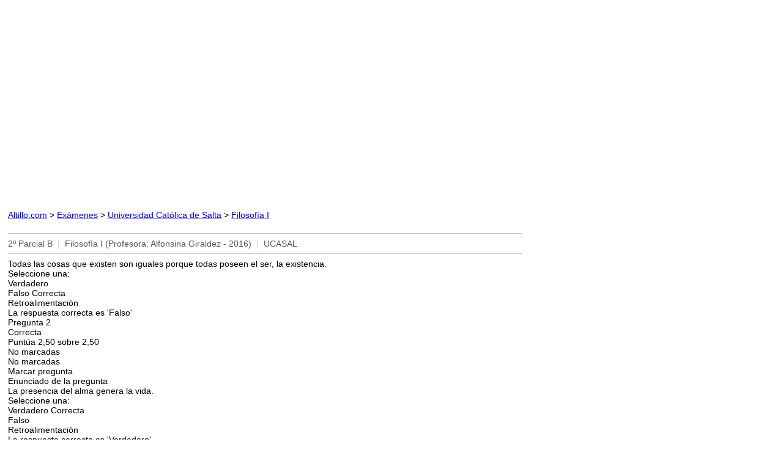

--- FILE ---
content_type: text/html
request_url: https://www.altillo.com/examenes/ucs/filosofia1/filosofia1_2016_2pb.asp
body_size: 2786
content:
<html>
<head>
<link rel="stylesheet" type="text/css" href="/examenes/exam.css">
<meta http-equiv="Content-Type" content="text/html; charset=windows-1252">
<meta name="GENERATOR" content="Microsoft FrontPage 6.0">
<meta name="ProgId" content="FrontPage.Editor.Document">
<meta name="viewport" content="width=device-width, initial-scale=1">
<title>2º Parcial B | Filosofía I (2016) | UCASAL</title></head>
<body><script type="1ce72f5bcb6d769222b30d03-text/javascript">
  (function(i,s,o,g,r,a,m){i['GoogleAnalyticsObject']=r;i[r]=i[r]||function(){
  (i[r].q=i[r].q||[]).push(arguments)},i[r].l=1*new Date();a=s.createElement(o),
  m=s.getElementsByTagName(o)[0];a.async=1;a.src=g;m.parentNode.insertBefore(a,m)
  })(window,document,'script','//www.google-analytics.com/analytics.js','ga');

  ga('create', 'UA-1467244-4', 'auto');
  ga('send', 'pageview');
</script>
<script async src="https://pagead2.googlesyndication.com/pagead/js/adsbygoogle.js?client=ca-pub-0987559880784543" crossorigin="anonymous" type="1ce72f5bcb6d769222b30d03-text/javascript"></script>
<ins class="adsbygoogle"
     style="display:block"
     data-matched-content-rows-num="1,1"
     data-matched-content-columns-num="1,2"
     data-matched-content-ui-type="text,image_stacked"
     data-ad-format="autorelaxed"
     data-ad-client="ca-pub-0987559880784543"
     data-ad-slot="4207806301"></ins>
<script type="1ce72f5bcb6d769222b30d03-text/javascript">
     (adsbygoogle = window.adsbygoogle || []).push({});
</script>
<p><FONT size=3>
<p id="remove"><font face="Arial" size="2"><a href="../../../index.asp" target="_top">Altillo.com</a>
&gt; <a href="../../index.asp" target="_top">Exámenes</a> &gt; 
<a href="../index.asp">Universidad
Católica de Salta</a> &gt;
<a href="../index.asp#filosofia1">Filosofía I</a></font></p>
</FONT></p>
<hr color="#C0C0C0" size="1">
<span class="exam_info">
2º Parcial B&nbsp; <span class="separator">|</span>&nbsp; Filosofía I (Profesora: 
Alfonsina Giraldez - 2016)&nbsp; <span class="separator">|</span>&nbsp; UCASAL </span><hr color="#C0C0C0" size="1">

<div class="exam_text">

Todas las cosas que existen son iguales porque todas poseen el ser, la 
existencia.<br>
Seleccione una:<br>
Verdadero<br>
Falso Correcta<br>
Retroalimentación<br>
La respuesta correcta es 'Falso'<br>
Pregunta 2<br>
Correcta<br>
Puntúa 2,50 sobre 2,50<br>
No marcadas<br>
No marcadas<br>
Marcar pregunta<br>
Enunciado de la pregunta<br>
La presencia del alma genera la vida.<br>
Seleccione una:<br>
Verdadero Correcta<br>
Falso<br>
Retroalimentación<br>
La respuesta correcta es 'Verdadero'<br>
Pregunta 3<br>
Correcta<br>
Puntúa 2,50 sobre 2,50<br>
No marcadas<br>
No marcadas<br>
Marcar pregunta<br>
Enunciado de la pregunta<br>
La vida es consecuencia del alma.<br>
Seleccione una:<br>
Verdadero Correcta<br>
Falso<br>
Retroalimentación<br>
La respuesta correcta es 'Verdadero'<br>
Pregunta 4<br>
Correcta<br>
Puntúa 2,50 sobre 2,50<br>
No marcadas<br>
No marcadas<br>
Marcar pregunta<br>
Enunciado de la pregunta<br>
El alma es consecuencia de la presencia de la vida.<br>
Seleccione una:<br>
Verdadero<br>
Falso Correcta<br>
Retroalimentación<br>
La respuesta correcta es 'Falso'<br>
Pregunta 5<br>
Correcta<br>
Puntúa 2,50 sobre 2,50<br>
No marcadas<br>
No marcadas<br>
Marcar pregunta<br>
Enunciado de la pregunta<br>
El hilemorfismo sostiene que todos los cuerpos poseen materia y forma.<br>
Seleccione una:<br>
Verdadero<br>
Falso Correcta<br>
Retroalimentación<br>
La respuesta correcta es 'Falso'<br>
Pregunta 6<br>
Correcta<br>
Puntúa 2,50 sobre 2,50<br>
No marcadas<br>
No marcadas<br>
Marcar pregunta<br>
Enunciado de la pregunta<br>
La condición para que un ser sea vivo, es que posea alma.<br>
Seleccione una:<br>
Verdadero Correcta<br>
Falso<br>
Retroalimentación<br>
La respuesta correcta es 'Verdadero'<br>
Pregunta 7<br>
Correcta<br>
Puntúa 2,50 sobre 2,50<br>
No marcadas<br>
No marcadas<br>
Marcar pregunta<br>
Enunciado de la pregunta<br>
Todos los seres vivos poseen alma, por lo tanto un vegetal posee alma.<br>
Seleccione una:<br>
Verdadero Correcta<br>
Falso<br>
Retroalimentación<br>
La respuesta correcta es 'Verdadero'<br>
Pregunta 8<br>
Correcta<br>
Puntúa 2,50 sobre 2,50<br>
No marcadas<br>
No marcadas<br>
Marcar pregunta<br>
Enunciado de la pregunta<br>
Santo Tomás de Aquino hace uso de la misma noción de alma que plantea 
Aristóteles.<br>
Seleccione una:<br>
Verdadero<br>
Falso Correcta<br>
Retroalimentación<br>
La respuesta correcta es 'Falso'<br>
Pregunta 9<br>
Correcta<br>
Puntúa 2,50 sobre 2,50<br>
No marcadas<br>
No marcadas<br>
Marcar pregunta<br>
Enunciado de la pregunta<br>
El cuerpo humano es lo que nos permite la presencia en el mundo material.<br>
Seleccione una:<br>
Verdadero Correcta<br>
Falso<br>
Retroalimentación<br>
La respuesta correcta es 'Verdadero'<br>
Pregunta 10<br>
Correcta<br>
Puntúa 2,50 sobre 2,50<br>
No marcadas<br>
No marcadas<br>
Marcar pregunta<br>
Enunciado de la pregunta<br>
Mediante la presencia del cuerpo el hombre se expresa.<br>
Seleccione una:<br>
Verdadero Correcta<br>
Falso<br>
Retroalimentación<br>
La respuesta correcta es 'Verdadero'<br>
Pregunta 11<br>
Correcta<br>
Puntúa 2,50 sobre 2,50<br>
No marcadas<br>
No marcadas<br>
Marcar pregunta<br>
Enunciado de la pregunta<br>
Sin el cuerpo, el hombre no podría estar presente en el mundo físico.<br>
Seleccione una:<br>
Verdadero Correcta<br>
Falso<br>
Retroalimentación<br>
La respuesta correcta es 'Verdadero'<br>
Pregunta 12<br>
Correcta<br>
Puntúa 2,50 sobre 2,50<br>
No marcadas<br>
No marcadas<br>
Marcar pregunta<br>
Enunciado de la pregunta<br>
Los animales irracionales tienen conciencia de la posesión del cuerpo, mediante 
el cual están en el mundo material.<br>
Seleccione una:<br>
Verdadero<br>
Falso Correcta<br>
Retroalimentación<br>
La respuesta correcta es 'Falso'<br>
Pregunta 13<br>
Incorrecta<br>
Puntúa 0,00 sobre 2,50<br>
No marcadas<br>
No marcadas<br>
Marcar pregunta<br>
Enunciado de la pregunta<br>
El hombre posee conciencia del cuerpo que posee, por ello lo puede dominar.<br>
Seleccione una:<br>
Verdadero<br>
Falso Incorrecta<br>
Retroalimentación<br>
La respuesta correcta es 'Verdadero'<br>
Pregunta 14<br>
Correcta<br>
Puntúa 2,50 sobre 2,50<br>
No marcadas<br>
No marcadas<br>
Marcar pregunta<br>
Enunciado de la pregunta<br>
El animal irracional posee conciencia del cuerpo que posee, por ello lo puede 
dominar.<br>
Seleccione una:<br>
Verdadero<br>
Falso Correcta<br>
Retroalimentación<br>
La respuesta correcta es 'Falso'<br>
Pregunta 15<br>
Correcta<br>
Puntúa 2,50 sobre 2,50<br>
No marcadas<br>
No marcadas<br>
Marcar pregunta<br>
Enunciado de la pregunta<br>
La corporalidad no es sólo poseer un cuerpo, sino la conciencia que sobre él se 
posee.<br>
Seleccione una:<br>
Verdadero Correcta<br>
Falso<br>
Retroalimentación<br>
La respuesta correcta es 'Verdadero'<br>
Pregunta 16<br>
Correcta<br>
Puntúa 2,50 sobre 2,50<br>
No marcadas<br>
No marcadas<br>
Marcar pregunta<br>
Enunciado de la pregunta<br>
El cuerpo permite al hombre la relación con el mundo exterior.<br>
Seleccione una:<br>
Verdadero Correcta<br>
Falso<br>
Retroalimentación<br>
La respuesta correcta es 'Verdadero'<br>
Pregunta 17<br>
Correcta<br>
Puntúa 2,50 sobre 2,50<br>
No marcadas<br>
No marcadas<br>
Marcar pregunta<br>
Enunciado de la pregunta<br>
El cuerpo limita o condiciona el conocimiento de las cosas materiales.<br>
Seleccione una:<br>
Verdadero Correcta<br>
Falso<br>
Retroalimentación<br>
La respuesta correcta es 'Verdadero'<br>
Pregunta 18<br>
Correcta<br>
Puntúa 2,50 sobre 2,50<br>
No marcadas<br>
No marcadas<br>
Marcar pregunta<br>
Enunciado de la pregunta<br>
La intencionalidad significa la dirección o tendencia hacia las cosas.<br>
Seleccione una:<br>
Verdadero Correcta<br>
Falso<br>
Retroalimentación<br>
La respuesta correcta es 'Verdadero'<br>
Pregunta 19<br>
Incorrecta<br>
Puntúa 0,00 sobre 2,50<br>
No marcadas<br>
No marcadas<br>
Marcar pregunta<br>
Enunciado de la pregunta<br>
Una de las maneras de realización de la intencionalidad en el plano cognoscitivo 
es mediante los sentidos.<br>
Seleccione una:<br>
Verdadero<br>
Falso Incorrecta<br>
Retroalimentación<br>
La respuesta correcta es 'Verdadero'<br>
Pregunta 20<br>
Correcta<br>
Puntúa 2,50 sobre 2,50<br>
No marcadas<br>
No marcadas<br>
Marcar pregunta<br>
Enunciado de la pregunta<br>
Para comprender el significado humano del cuerpo debe tenerse en cuenta la 
totalidad de la persona.<br>
Seleccione una:<br>
Verdadero Correcta<br>
Falso<br>
Retroalimentación<br>
La respuesta correcta es 'Verdadero'<br>
Pregunta 21<br>
Correcta<br>
Puntúa 2,50 sobre 2,50<br>
No marcadas<br>
No marcadas<br>
Marcar pregunta<br>
Enunciado de la pregunta<br>
El cuerpo, por sí solo, no expresa el significado humano de sí mismo, necesita 
de la conciencia.<br>
Seleccione una:<br>
Verdadero Correcta<br>
Falso<br>
Retroalimentación<br>
La respuesta correcta es 'Verdadero'<br>
Pregunta 22<br>
Correcta<br>
Puntúa 2,50 sobre 2,50<br>
No marcadas<br>
No marcadas<br>
Marcar pregunta<br>
Enunciado de la pregunta<br>
La visión materialista sostiene que el hombre...<br>
Seleccione una:<br>
a. ...es una unión de cuerpo y alma.<br>
b. ...es pura materia. Correcta<br>
Retroalimentación<br>
Respuesta correcta<br>
La respuesta correcta es: ...es pura materia.<br>
Pregunta 23<br>
Correcta<br>
Puntúa 2,50 sobre 2,50<br>
No marcadas<br>
No marcadas<br>
Marcar pregunta<br>
Enunciado de la pregunta<br>
Los materialistas niegan...<br>
Seleccione una:<br>
a. ...que el hombre sea solo cuerpo.<br>
b. ...que el hombre posea alma. Correcta<br>
Retroalimentación<br>
Respuesta correcta<br>
La respuesta correcta es: ...que el hombre posea alma.<br>
Pregunta 24<br>
Correcta<br>
Puntúa 2,50 sobre 2,50<br>
No marcadas<br>
No marcadas<br>
Marcar pregunta<br>
Enunciado de la pregunta<br>
El materialismo es un reduccionismo porque sostiene...<br>
Seleccione una:<br>
a. ...que el hombre es solo cuerpo. Correcta<br>
b. ...que el hombre es solo alma.<br>
Retroalimentación<br>
Respuesta correcta<br>
La respuesta correcta es: ...que el hombre es solo cuerpo.<br>
Pregunta 25<br>
Correcta<br>
Puntúa 2,50 sobre 2,50<br>
No marcadas<br>
No marcadas<br>
Marcar pregunta<br>
Enunciado de la pregunta<br>
La postura dualista reconoce en el hombre...<br>
Seleccione una:<br>
a. ...la mayor importancia del alma. Correcta<br>
b. ...la mayor importancia del cuerpo.<br>
Retroalimentación<br>
Respuesta correcta<br>
La respuesta correcta es: ...la mayor importancia del alma.<br>
Pregunta 26<br>
Correcta<br>
Puntúa 2,50 sobre 2,50<br>
No marcadas<br>
No marcadas<br>
Marcar pregunta<br>
Enunciado de la pregunta<br>
El dualismo es un reduccionismo porque considera que el hombre es...<br>
Seleccione una:<br>
a. ...alma y cuerpo, con mayor importancia del cuerpo.<br>
b. ...solo alma. Correcta<br>
Retroalimentación<br>
Respuesta correcta<br>
La respuesta correcta es: ...solo alma.<br>
Pregunta 27<br>
Correcta<br>
Puntúa 2,50 sobre 2,50<br>
No marcadas<br>
No marcadas<br>
Marcar pregunta<br>
Enunciado de la pregunta<br>
“Psico-físico” significa que todo ser vivo posee cuerpo y psiquis o conciencia.<br>
Seleccione una:<br>
Verdadero<br>
Falso Correcta<br>
Retroalimentación<br>
La respuesta correcta es 'Falso'<br>
Pregunta 28<br>
Incorrecta<br>
Puntúa 0,00 sobre 2,50<br>
No marcadas<br>
No marcadas<br>
Marcar pregunta<br>
Enunciado de la pregunta<br>
“Psico-físico” significa que sólo el hombre posee cuerpo y psiquis o conciencia.<br>
Seleccione una:<br>
Verdadero<br>
Falso Incorrecta<br>
Retroalimentación<br>
La respuesta correcta es 'Verdadero'<br>
Pregunta 29<br>
Correcta<br>
Puntúa 2,50 sobre 2,50<br>
No marcadas<br>
No marcadas<br>
Marcar pregunta<br>
Enunciado de la pregunta<br>
“Psico-físico” significa que todos los animales poseen cuerpo y psiquis o 
conciencia<br>
Seleccione una:<br>
Verdadero<br>
Falso Correcta<br>
Retroalimentación<br>
La respuesta correcta es 'Falso'<br>
Pregunta 30<br>
Correcta<br>
Puntúa 2,50 sobre 2,50<br>
No marcadas<br>
No marcadas<br>
Marcar pregunta<br>
Enunciado de la pregunta<br>
“Psico-físico” significa que solamente los animales poseen cuerpo y alma.<br>
Seleccione una:<br>
Verdadero<br>
Falso Correcta<br>
Retroalimentación<br>
La respuesta correcta es 'Falso'<br>
Pregunta 31<br>
Correcta<br>
Puntúa 2,50 sobre 2,50<br>
No marcadas<br>
No marcadas<br>
Marcar pregunta<br>
Enunciado de la pregunta<br>
De acuerdo al planteo psico-físico, el hombre es una unidad de cuerpo y alma.<br>
Seleccione una:<br>
Verdadero Correcta<br>
Falso<br>
Retroalimentación<br>
La respuesta correcta es 'Verdadero'<br>
Pregunta 32<br>
Correcta<br>
Puntúa 2,50 sobre 2,50<br>
No marcadas<br>
No marcadas<br>
Marcar pregunta<br>
Enunciado de la pregunta<br>
El materialismo sostiene que todo ser vivo es sólo materia <br>
Seleccione una:<br>
Verdadero Correcta<br>
Falso<br>
Retroalimentación<br>
La respuesta correcta es 'Verdadero'<br>
Pregunta 33<br>
Correcta<br>
Puntúa 2,50 sobre 2,50<br>
No marcadas<br>
No marcadas<br>
Marcar pregunta<br>
Enunciado de la pregunta<br>
El materialismo sostiene que el hombre es sólo materia o cuerpo.<br>
Seleccione una:<br>
Verdadero Correcta<br>
Falso<br>
Retroalimentación<br>
La respuesta correcta es 'Verdadero'<br>
Pregunta 34<br>
Correcta<br>
Puntúa 2,50 sobre 2,50<br>
No marcadas<br>
No marcadas<br>
Marcar pregunta<br>
Enunciado de la pregunta<br>
El materialismo es la posición filosófica que sostiene que todo lo que existe en 
el universo es pura materia.<br>
Seleccione una:<br>
Verdadero Correcta<br>
Falso<br>
Retroalimentación<br>
La respuesta correcta es 'Verdadero'<br>
Pregunta 35<br>
Incorrecta<br>
Puntúa 0,00 sobre 2,50<br>
No marcadas<br>
No marcadas<br>
Marcar pregunta<br>
Enunciado de la pregunta<br>
El dualismo como el hilemorfismo sostienen por igual la existencia del alma y 
del cuerpo.<br>
Seleccione una:<br>
Verdadero Incorrecta<br>
Falso<br>
Retroalimentación<br>
La respuesta correcta es 'Falso'<br>
Pregunta 36<br>
Correcta<br>
Puntúa 2,50 sobre 2,50<br>
No marcadas<br>
No marcadas<br>
Marcar pregunta<br>
Enunciado de la pregunta<br>
El hilemorfismo sostiene que todos los seres poseen materia y forma.<br>
Seleccione una:<br>
Verdadero<br>
Falso Correcta<br>
Retroalimentación<br>
La respuesta correcta es 'Falso'<br>
Pregunta 37<br>
Correcta<br>
Puntúa 2,50 sobre 2,50<br>
No marcadas<br>
No marcadas<br>
Marcar pregunta<br>
Enunciado de la pregunta<br>
El hilemorfismo sostiene que todos los seres vivos poseen materia y forma.<br>
Seleccione una:<br>
Verdadero Correcta<br>
Falso<br>
Retroalimentación<br>
La respuesta correcta es 'Verdadero'<br>
Pregunta 38<br>
Correcta<br>
Puntúa 2,50 sobre 2,50<br>
No marcadas<br>
No marcadas<br>
Marcar pregunta<br>
Enunciado de la pregunta<br>
El hilemorfismo sostiene que sólo el hombre posee materia y forma.<br>
Seleccione una:<br>
Verdadero<br>
Falso Correcta<br>
Retroalimentación<br>
La respuesta correcta es 'Falso'<br>
Pregunta 39<br>
Correcta<br>
Puntúa 2,50 sobre 2,50<br>
No marcadas<br>
No marcadas<br>
Marcar pregunta<br>
Enunciado de la pregunta<br>
La visión hilemorfista de Santo Tomás es la misma que la aristotélica.<br>
Seleccione una:<br>
Verdadero<br>
Falso Correcta<br>
Retroalimentación<br>
La respuesta correcta es 'Falso'<br>
Pregunta 40<br>
Correcta<br>
Puntúa 2,50 sobre 2,50<br>
No marcadas<br>
No marcadas<br>
Marcar pregunta<br>
Enunciado de la pregunta<br>
El problema psicofísico explica cómo es la composición del hombre.<br>
Seleccione una:<br>
Verdadero Correcta<br>
Falso</div>
<div class="exam_info" id="hide_comment"><hr color="#C0C0C0" size="1">&nbsp;<p>Preguntas y Respuestas entre Usuarios:</div>
<div id="disqus_thread"></div>
<script type="1ce72f5bcb6d769222b30d03-text/javascript">
var disqus_config = function () {
this.page.url = "https://www.altillo.com" + window.location.pathname.toLowerCase();
this.page.category_id = '4279049';
};
(function() { 
var d = document, s = d.createElement('script');
s.src = '//altillo.disqus.com/embed.js';
s.setAttribute('data-timestamp', +new Date());
(d.head || d.body).appendChild(s);
})();
</script>
<script src="/cdn-cgi/scripts/7d0fa10a/cloudflare-static/rocket-loader.min.js" data-cf-settings="1ce72f5bcb6d769222b30d03-|49" defer></script></body>
</html>

--- FILE ---
content_type: text/html; charset=utf-8
request_url: https://www.google.com/recaptcha/api2/aframe
body_size: 267
content:
<!DOCTYPE HTML><html><head><meta http-equiv="content-type" content="text/html; charset=UTF-8"></head><body><script nonce="f3JGTt-fLSXOa4lojdJOnA">/** Anti-fraud and anti-abuse applications only. See google.com/recaptcha */ try{var clients={'sodar':'https://pagead2.googlesyndication.com/pagead/sodar?'};window.addEventListener("message",function(a){try{if(a.source===window.parent){var b=JSON.parse(a.data);var c=clients[b['id']];if(c){var d=document.createElement('img');d.src=c+b['params']+'&rc='+(localStorage.getItem("rc::a")?sessionStorage.getItem("rc::b"):"");window.document.body.appendChild(d);sessionStorage.setItem("rc::e",parseInt(sessionStorage.getItem("rc::e")||0)+1);localStorage.setItem("rc::h",'1769032693435');}}}catch(b){}});window.parent.postMessage("_grecaptcha_ready", "*");}catch(b){}</script></body></html>